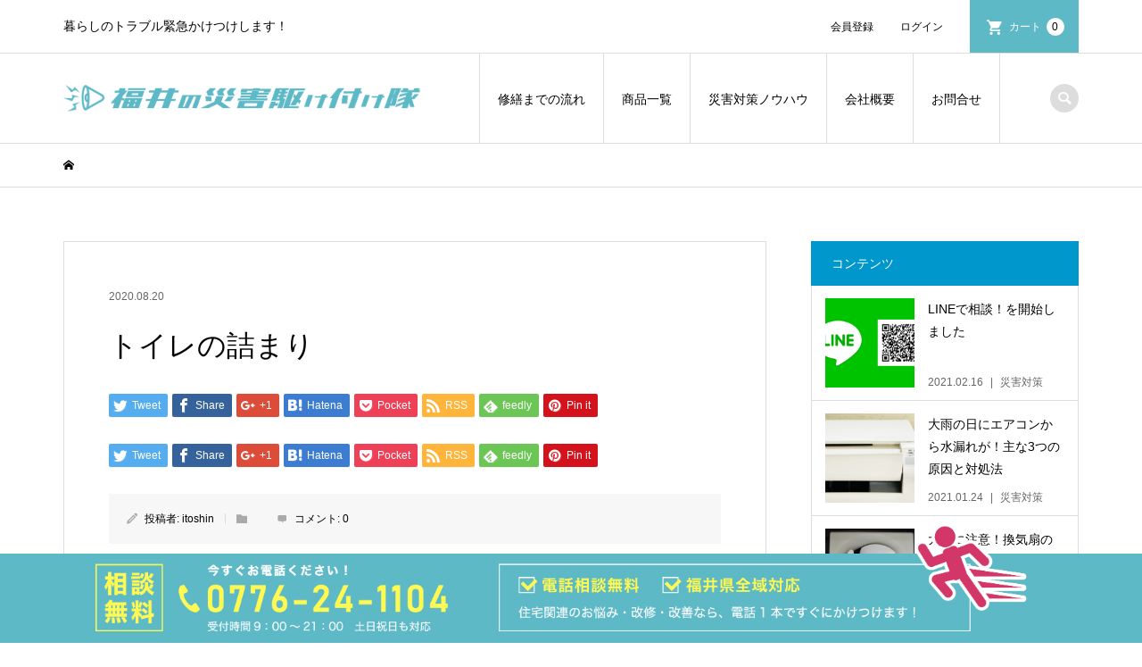

--- FILE ---
content_type: text/html; charset=UTF-8
request_url: https://fukui-kaketuketai.com/example/%E5%8F%B0%E6%89%80%E6%B7%B7%E5%90%88%E6%A0%93%E6%B0%B4%E6%BC%8F%E3%82%8C-5/
body_size: 7931
content:
<!DOCTYPE html>
<html lang="ja">
<head >
<meta charset="UTF-8">
<meta name="description" content="暮らしのトラブル緊急かけつけします！">
<meta name="viewport" content="width=device-width">

<link href="https://maxcdn.bootstrapcdn.com/font-awesome/4.7.0/css/font-awesome.min.css" rel="stylesheet">

<title>トイレの詰まり | 福井の災害駆け付け隊</title>
<link rel='dns-prefetch' href='//s.w.org' />
<link rel='stylesheet' id='wp-block-library-css'  href='https://fukui-kaketuketai.com/wp/wp-includes/css/dist/block-library/style.min.css?ver=5.5.17' type='text/css' media='all' />
<link rel='stylesheet' id='contact-form-7-css'  href='https://fukui-kaketuketai.com/wp/wp-content/plugins/contact-form-7/includes/css/styles.css?ver=5.2.2' type='text/css' media='all' />
<link rel='stylesheet' id='iconic-style-css'  href='https://fukui-kaketuketai.com/wp/wp-content/themes/MyTheme/style.css?ver=1.7.1' type='text/css' media='all' />
<link rel='stylesheet' id='usces_default_css-css'  href='https://fukui-kaketuketai.com/wp/wp-content/plugins/usc-e-shop/css/usces_default.css?ver=1.9.36.2010211' type='text/css' media='all' />
<script type='text/javascript' src='https://fukui-kaketuketai.com/wp/wp-includes/js/jquery/jquery.js?ver=1.12.4-wp' id='jquery-core-js'></script>
<link rel="https://api.w.org/" href="https://fukui-kaketuketai.com/wp-json/" /><link rel="alternate" type="application/json" href="https://fukui-kaketuketai.com/wp-json/wp/v2/example/145" /><link rel="EditURI" type="application/rsd+xml" title="RSD" href="https://fukui-kaketuketai.com/wp/xmlrpc.php?rsd" />
<link rel="wlwmanifest" type="application/wlwmanifest+xml" href="https://fukui-kaketuketai.com/wp/wp-includes/wlwmanifest.xml" /> 
<link rel='prev' title='扉・引き戸の調子が悪い' href='https://fukui-kaketuketai.com/example/%e5%8f%b0%e6%89%80%e6%b7%b7%e5%90%88%e6%a0%93%e6%b0%b4%e6%bc%8f%e3%82%8c-2/' />
<link rel='next' title='鍵のかかりが悪い' href='https://fukui-kaketuketai.com/example/%e9%8d%b5%e3%81%ae%e3%81%8b%e3%81%8b%e3%82%8a%e3%81%8c%e6%82%aa%e3%81%84/' />
<meta name="generator" content="WordPress 5.5.17" />
<link rel="canonical" href="https://fukui-kaketuketai.com/example/%e5%8f%b0%e6%89%80%e6%b7%b7%e5%90%88%e6%a0%93%e6%b0%b4%e6%bc%8f%e3%82%8c-5/" />
<link rel='shortlink' href='https://fukui-kaketuketai.com/?p=145' />
<link rel="alternate" type="application/json+oembed" href="https://fukui-kaketuketai.com/wp-json/oembed/1.0/embed?url=https%3A%2F%2Ffukui-kaketuketai.com%2Fexample%2F%25e5%258f%25b0%25e6%2589%2580%25e6%25b7%25b7%25e5%2590%2588%25e6%25a0%2593%25e6%25b0%25b4%25e6%25bc%258f%25e3%2582%258c-5%2F" />
<link rel="alternate" type="text/xml+oembed" href="https://fukui-kaketuketai.com/wp-json/oembed/1.0/embed?url=https%3A%2F%2Ffukui-kaketuketai.com%2Fexample%2F%25e5%258f%25b0%25e6%2589%2580%25e6%25b7%25b7%25e5%2590%2588%25e6%25a0%2593%25e6%25b0%25b4%25e6%25bc%258f%25e3%2582%258c-5%2F&#038;format=xml" />
<style>
.p-article-news__date, .p-wc-headline, #wdgctToCart a { color: #0097cc; }
.p-button, .p-global-nav .sub-menu .current-menu-item > a, .p-page-links > span, .p-pager__item .current, .p-headline, .p-widget-sidebar .p-widget__title, .c-comment__form-submit:hover, c-comment__password-protected, .c-pw__btn--register, .c-pw__btn, .slick-arrow, .slick-dots li.slick-active button, .widget_welcart_login input#member_loginw, .widget_welcart_login input#member_login, #wdgctToCheckout a { background-color: #0097cc; }
.p-page-links > span, .p-pager__item .current, .slick-dots li.slick-active button, .p-cb__item-header, .p-entry-item__cart dl.item-sku dd input[type="radio"]:checked + label, .p-entry-item__cart dl.item-sku dd label:hover { border-color: #0097cc; }
.c-comment__tab-item.is-active a, .c-comment__tab-item a:hover, .c-comment__tab-item.is-active p { background-color: #0097cc; border-color: #0097cc; }
.c-comment__tab-item.is-active a:after, .c-comment__tab-item.is-active p:after { border-top-color: #0097cc; }
.p-widget-categories .current-cat-item > a { background-color: rgba(0, 151, 204, 0.15); }
a:hover, .p-header__welcart-nav li a:hover, .p-widget-categories .toggle-children:hover, #wdgctToCart a:hover { color: #5eb9c7; }
.p-button:hover, .p-page-links a:hover, .p-pager__item a:hover, .p-search-button:hover, .p-pagetop a:hover, .p-footer-search__submit:hover, .p-widget .searchform #searchsubmit:hover, .p-widget-search .p-widget-search__submit:hover, a.p-cb__item-archive-button:hover, .slick-arrow:hover, .slick-dots li:hover button, .widget_welcart_search #searchsubmit:hover, .widget_welcart_login input#member_loginw:hover, .widget_welcart_login input#member_login:hover, #wdgctToCheckout a:hover { background-color: #5eb9c7; }
.p-page-links a:hover, .p-pager__item a:hover, .slick-dots li:hover button { border-color: #5eb9c7; }
.p-entry__body a { color: #0097cc; }
.p-entry__body a:hover { color: #5eb9c7; }
body, input, textarea, .p-entry-item__title .p-article__soldout { font-family: Verdana, "ヒラギノ角ゴ ProN W3", "Hiragino Kaku Gothic ProN", "メイリオ", Meiryo, sans-serif; }
.p-logo, .p-entry__title, .p-page-header__title, .p-index-slider__item-catch, .p-cb__item-headline, .p-index-banner__headline, .p-index-boxes__item-headline {
font-family: Segoe UI, "ヒラギノ角ゴ ProN W3", "Hiragino Kaku Gothic ProN", "メイリオ", Meiryo, sans-serif;
}
.c-load--type1 { border: 3px solid rgba(153, 153, 153, 0.2); border-top-color: #000000; }
.p-hover-effect--type1:hover img { -webkit-transform: scale(1.2) rotate(2deg); transform: scale(1.2) rotate(2deg); }
.p-hover-effect--type2 img { margin-left: -8px; }
.p-hover-effect--type2:hover img { margin-left: 8px; }
.p-hover-effect--type2:hover .p-hover-effect__image { background: #000000; }
.p-hover-effect--type2:hover img { opacity: 0.5 }
.p-hover-effect--type3:hover .p-hover-effect__image { background: #000000; }
.p-hover-effect--type3:hover img { opacity: 0.5; }
.p-entry__title { font-size: 32px; }
.p-entry__title, .p-article__title { color: #000000 }
.p-entry__body { font-size: 14px; }
.p-entry__body { color: #000000; }
.p-entry-news__title { font-size: 28px; }
.p-entry-news__title, .p-article-news__title { color: #000000 }
.p-entry-news__body { color: #000000; font-size: 14px; }
.p-entry-item__title { font-size: 28px; }
.p-entry-item__title, .p-article-item__title, .p-article__price { color: #000000; }
.p-entry-item__body, p-wc__body { color: #000000; font-size: 14px; }
.p-price { color: #d80000; }
.p-entry-item__price { font-size: 22px; }
body.l-header__fix .is-header-fixed .l-header__bar { background: rgba(255, 255, 255, 0.8); }
.l-header { background: rgba(255, 255, 255, 0.8); }
.l-header a, .p-global-nav a { color: #000000; }
.p-header__logo--text { font-size: 36px; }
.p-header__welcart-nav__member a, .p-header__welcart-nav__cart a, .p-cart-button .p-header__welcart-nav__badge { background-color: #5eb9c7; }
.p-header__welcart-nav__member a:hover, .p-header__welcart-nav__cart a:hover, .p-cart-button:hover .p-header__welcart-nav__badge { background-color: #ffffff; }
.p-global-nav > li > a::after, .p-global-nav > li.current-menu-item > a::after { background-color: #000000; }
.p-megamenu__bg, .p-global-nav .sub-menu { background-color: #f7f7f7; }
.p-megamenu a, .p-global-nav .sub-menu a { color: #000000; }
.p-megamenu a:hover, .p-megamenu li.is-active > a, .p-global-nav .sub-menu a:hover { background-color: #006689; color: #ffffff; }
.p-page-header { background-color: #f7f7f7; }
.p-page-header__title { color: #0097cc; }
.p-page-header__desc { color: #000000; }
.p-footer-widget-area { background-color: #f7f7f7; color: #000000; }
.p-footer-widget-area .p-widget__title { color: #000000; }
.p-footer-widget-area a, .p-footer-widget-area .toggle-children { color: #000000; }
.p-footer-widget-area a:hover { color: #006689; }
@media only screen and (max-width: 991px) {
	.l-header__bar { background-color: rgba(255, 255, 255, 0.8); }
	.p-header__logo--text { font-size: 26px; }
	.p-global-nav { background-color: rgba(247,247,247, 0.8); }
	.p-global-nav a { color: #000000; }
	.p-global-nav a:hover { background-color: rgba(0,102,137, 0.8); color: #ffffff; }
	.p-header-view-cart { background-color: rgba(255, 255, 255, 0.8); }
	.p-entry__title { font-size: 20px; }
	.p-entry__body { font-size: 14px; }
	.p-entry-news__title { font-size: 20px; }
	.p-entry-news__body { font-size: 14px; }
	.p-entry-item__title { font-size: 20px; }
	.p-entry-item__body, p-wc__body { font-size: 14px; }
	.p-entry-item__price { font-size: 20px; }
}
</style>
<style type="text/css">

</style>
<link rel="icon" href="https://fukui-kaketuketai.com/wp/wp-content/uploads/2020/10/cropped-favicon-32x32.png" sizes="32x32" />
<link rel="icon" href="https://fukui-kaketuketai.com/wp/wp-content/uploads/2020/10/cropped-favicon-192x192.png" sizes="192x192" />
<link rel="apple-touch-icon" href="https://fukui-kaketuketai.com/wp/wp-content/uploads/2020/10/cropped-favicon-180x180.png" />
<meta name="msapplication-TileImage" content="https://fukui-kaketuketai.com/wp/wp-content/uploads/2020/10/cropped-favicon-270x270.png" />
</head>
<body class="example-template-default single single-example postid-145 l-sidebar--type2">
<header id="js-header" class="l-header">
	<div class="p-header__top">
		<div class="p-header__top__inner l-inner">
			<div class="p-header-description">暮らしのトラブル緊急かけつけします！</div>
			<ul class="p-header__welcart-nav">
				<li><a href="https://fukui-kaketuketai.com/usces-member/?usces_page=newmember">会員登録</a></li>
				<li class="p-header__welcart-nav__login"><a href="https://fukui-kaketuketai.com/usces-member/?usces_page=login">ログイン</a></li>
                <li class="p-header__welcart-nav__cart"><a id="js-header-cart" href="https://fukui-kaketuketai.com/usces-cart/">カート<span class="p-header__welcart-nav__badge">0</span></a></li>
            </ul>
		</div>
	</div>
	<div class="l-header__bar p-header__bar">
		<div class="p-header__bar__inner l-inner">
			<div class="p-logo p-header__logo">
				<a href="https://fukui-kaketuketai.com/"><img src="https://fukui-kaketuketai.com/wp/wp-content/uploads/2020/08/logo.png" alt="福井の災害駆け付け隊"></a>
			</div>
			<div class="p-logo p-header__logo--mobile">
				<a href="https://fukui-kaketuketai.com/"><img src="https://fukui-kaketuketai.com/wp/wp-content/uploads/2020/08/logo.png" alt="福井の災害駆け付け隊"></a>
			</div>
			<a href="https://fukui-kaketuketai.com/usces-cart/" id="js-header-cart--mobile" class="p-cart-button c-cart-button"><span class="p-header__welcart-nav__badge">0</span></a>
			<a href="#" id="js-menu-button" class="p-menu-button c-menu-button"></a>
<nav class="p-global-nav__container"><ul id="js-global-nav" class="p-global-nav"><li id="menu-item-82" class="menu-item menu-item-type-post_type menu-item-object-page menu-item-has-children menu-item-82"><a href="https://fukui-kaketuketai.com/flow/">修繕までの流れ<span></span></a>
<ul class="sub-menu">
	<li id="menu-item-87" class="menu-item menu-item-type-post_type menu-item-object-page menu-item-87"><a href="https://fukui-kaketuketai.com/price/">料金<span></span></a></li>
	<li id="menu-item-83" class="menu-item menu-item-type-post_type menu-item-object-page menu-item-83"><a href="https://fukui-kaketuketai.com/qa/">Q&#038;A<span></span></a></li>
</ul>
</li>
<li id="menu-item-108" class="menu-item menu-item-type-custom menu-item-object-custom menu-item-108"><a href="https://fukui-kaketuketai.com/category/item/">商品一覧<span></span></a></li>
<li id="menu-item-277" class="menu-item menu-item-type-post_type menu-item-object-page current_page_parent menu-item-277"><a href="https://fukui-kaketuketai.com/blog/">災害対策ノウハウ<span></span></a></li>
<li id="menu-item-95" class="menu-item menu-item-type-post_type menu-item-object-page menu-item-95"><a href="https://fukui-kaketuketai.com/company/">会社概要<span></span></a></li>
<li id="menu-item-94" class="menu-item menu-item-type-post_type menu-item-object-page menu-item-94"><a href="https://fukui-kaketuketai.com/contact/">お問合せ<span></span></a></li>
<li class="p-global-nav__item-welcart--mobile"><a href="https://fukui-kaketuketai.com/usces-member/?usces_page=newmember">会員登録</a></li>
<li class="p-global-nav__item-welcart--mobile"><a href="https://fukui-kaketuketai.com/usces-member/?usces_page=login">ログイン</a></li>
</ul></nav>
			<div class="p-header-search">
				<form action="https://fukui-kaketuketai.com/" method="get">
					<input type="text" name="s" value="" class="p-header-search__input" placeholder="SEARCH">
				</form>
				<a href="#" id="js-search-button" class="p-search-button c-search-button"></a>
			</div>
		</div>
	</div>
	<div class="p-header-view-cart" id="js-header-view-cart">
		<p class="p-wc-empty_cart">只今、カートに商品はございません。</p>
	</div>
</header>
<main class="l-main">
	<div class="p-breadcrumb c-breadcrumb">
		<ul class="p-breadcrumb__inner c-breadcrumb__inner l-inner" itemscope itemtype="http://schema.org/BreadcrumbList">
			<li class="p-breadcrumb__item c-breadcrumb__item p-breadcrumb__item--home c-breadcrumb__item--home" itemprop="itemListElement" itemscope itemtype="http://schema.org/ListItem">
				<a href="https://fukui-kaketuketai.com/" itemscope itemtype="http://schema.org/Thing" itemprop="item"><span itemprop="name">HOME</span></a>
				<meta itemprop="position" content="1" />
			</li>
		</ul>
	</div>
	<div class="l-inner l-2columns">
		<article class="p-entry l-primary">
			<div class="p-entry__inner">
					<ul class="p-entry__meta-top p-article__meta"><li class="p-entry__meta-top--date"><time datetime="2020-08-20">2020.08.20</time></li></ul>
				<h1 class="p-entry__title">トイレの詰まり</h1>
				<ul class="p-entry__share c-share u-clearfix c-share--sm c-share--color">
					<li class="c-share__btn c-share__btn--twitter">
						<a href="http://twitter.com/share?text=%E3%83%88%E3%82%A4%E3%83%AC%E3%81%AE%E8%A9%B0%E3%81%BE%E3%82%8A&url=https%3A%2F%2Ffukui-kaketuketai.com%2Fexample%2F%25e5%258f%25b0%25e6%2589%2580%25e6%25b7%25b7%25e5%2590%2588%25e6%25a0%2593%25e6%25b0%25b4%25e6%25bc%258f%25e3%2582%258c-5%2F&via=&tw_p=tweetbutton&related=" onclick="javascript:window.open(this.href, '', 'menubar=no,toolbar=no,resizable=yes,scrollbars=yes,height=400,width=600');return false;">
							<i class="c-share__icn c-share__icn--twitter"></i>
							<span class="c-share__title">Tweet</span>
						</a>
					</li>
					<li class="c-share__btn c-share__btn--facebook">
						<a href="//www.facebook.com/sharer/sharer.php?u=https://fukui-kaketuketai.com/example/%e5%8f%b0%e6%89%80%e6%b7%b7%e5%90%88%e6%a0%93%e6%b0%b4%e6%bc%8f%e3%82%8c-5/&amp;t=%E3%83%88%E3%82%A4%E3%83%AC%E3%81%AE%E8%A9%B0%E3%81%BE%E3%82%8A" rel="nofollow" target="_blank">
							<i class="c-share__icn c-share__icn--facebook"></i>
							<span class="c-share__title">Share</span>
						</a>
					</li>
					<li class="c-share__btn c-share__btn--google-plus">
						<a href="https://plus.google.com/share?url=https%3A%2F%2Ffukui-kaketuketai.com%2Fexample%2F%25e5%258f%25b0%25e6%2589%2580%25e6%25b7%25b7%25e5%2590%2588%25e6%25a0%2593%25e6%25b0%25b4%25e6%25bc%258f%25e3%2582%258c-5%2F" onclick="javascript:window.open(this.href, '', 'menubar=no,toolbar=no,resizable=yes,scrollbars=yes,height=600,width=500');return false;">
							<i class="c-share__icn c-share__icn--google-plus"></i>
							<span class="c-share__title">+1</span>
						</a>
					</li>
					<li class="c-share__btn c-share__btn--hatebu">
						<a href="http://b.hatena.ne.jp/add?mode=confirm&url=https%3A%2F%2Ffukui-kaketuketai.com%2Fexample%2F%25e5%258f%25b0%25e6%2589%2580%25e6%25b7%25b7%25e5%2590%2588%25e6%25a0%2593%25e6%25b0%25b4%25e6%25bc%258f%25e3%2582%258c-5%2F" onclick="javascript:window.open(this.href, '', 'menubar=no,toolbar=no,resizable=yes,scrollbars=yes,height=400,width=510');return false;">
							<i class="c-share__icn c-share__icn--hatebu"></i>
							<span class="c-share__title">Hatena</span>
						</a>
					</li>
					<li class="c-share__btn c-share__btn--pocket">
						<a href="http://getpocket.com/edit?url=https%3A%2F%2Ffukui-kaketuketai.com%2Fexample%2F%25e5%258f%25b0%25e6%2589%2580%25e6%25b7%25b7%25e5%2590%2588%25e6%25a0%2593%25e6%25b0%25b4%25e6%25bc%258f%25e3%2582%258c-5%2F&title=%E3%83%88%E3%82%A4%E3%83%AC%E3%81%AE%E8%A9%B0%E3%81%BE%E3%82%8A" target="_blank">
							<i class="c-share__icn c-share__icn--pocket"></i>
							<span class="c-share__title">Pocket</span>
						</a>
					</li>
					<li class="c-share__btn c-share__btn--rss">
						<a href="https://fukui-kaketuketai.com/feed/" target="_blank">
							<i class="c-share__icn c-share__icn--rss"></i>
							<span class="c-share__title">RSS</span>
						</a>
					</li>
					<li class="c-share__btn c-share__btn--feedly">
						<a href="http://feedly.com/index.html#subscription%2Ffeed%2Fhttps://fukui-kaketuketai.com/feed/" target="_blank">
							<i class="c-share__icn c-share__icn--feedly"></i>
							<span class="c-share__title">feedly</span>
						</a>
					</li>
					<li class="c-share__btn c-share__btn--pinterest">
						<a href="https://www.pinterest.com/pin/create/button/?url=https%3A%2F%2Ffukui-kaketuketai.com%2Fexample%2F%25e5%258f%25b0%25e6%2589%2580%25e6%25b7%25b7%25e5%2590%2588%25e6%25a0%2593%25e6%25b0%25b4%25e6%25bc%258f%25e3%2582%258c-5%2F&media=&description=%E3%83%88%E3%82%A4%E3%83%AC%E3%81%AE%E8%A9%B0%E3%81%BE%E3%82%8A" rel="nofollow" target="_blank">
							<i class="c-share__icn c-share__icn--pinterest"></i>
							<span class="c-share__title">Pin it</span>
						</a>
					</li>
				</ul>
				<div class="p-entry__body">
				</div>
				<ul class="p-entry__share c-share u-clearfix c-share--sm c-share--color">
					<li class="c-share__btn c-share__btn--twitter">
						<a href="http://twitter.com/share?text=%E3%83%88%E3%82%A4%E3%83%AC%E3%81%AE%E8%A9%B0%E3%81%BE%E3%82%8A&url=https%3A%2F%2Ffukui-kaketuketai.com%2Fexample%2F%25e5%258f%25b0%25e6%2589%2580%25e6%25b7%25b7%25e5%2590%2588%25e6%25a0%2593%25e6%25b0%25b4%25e6%25bc%258f%25e3%2582%258c-5%2F&via=&tw_p=tweetbutton&related=" onclick="javascript:window.open(this.href, '', 'menubar=no,toolbar=no,resizable=yes,scrollbars=yes,height=400,width=600');return false;">
							<i class="c-share__icn c-share__icn--twitter"></i>
							<span class="c-share__title">Tweet</span>
						</a>
					</li>
					<li class="c-share__btn c-share__btn--facebook">
						<a href="//www.facebook.com/sharer/sharer.php?u=https://fukui-kaketuketai.com/example/%e5%8f%b0%e6%89%80%e6%b7%b7%e5%90%88%e6%a0%93%e6%b0%b4%e6%bc%8f%e3%82%8c-5/&amp;t=%E3%83%88%E3%82%A4%E3%83%AC%E3%81%AE%E8%A9%B0%E3%81%BE%E3%82%8A" rel="nofollow" target="_blank">
							<i class="c-share__icn c-share__icn--facebook"></i>
							<span class="c-share__title">Share</span>
						</a>
					</li>
					<li class="c-share__btn c-share__btn--google-plus">
						<a href="https://plus.google.com/share?url=https%3A%2F%2Ffukui-kaketuketai.com%2Fexample%2F%25e5%258f%25b0%25e6%2589%2580%25e6%25b7%25b7%25e5%2590%2588%25e6%25a0%2593%25e6%25b0%25b4%25e6%25bc%258f%25e3%2582%258c-5%2F" onclick="javascript:window.open(this.href, '', 'menubar=no,toolbar=no,resizable=yes,scrollbars=yes,height=600,width=500');return false;">
							<i class="c-share__icn c-share__icn--google-plus"></i>
							<span class="c-share__title">+1</span>
						</a>
					</li>
					<li class="c-share__btn c-share__btn--hatebu">
						<a href="http://b.hatena.ne.jp/add?mode=confirm&url=https%3A%2F%2Ffukui-kaketuketai.com%2Fexample%2F%25e5%258f%25b0%25e6%2589%2580%25e6%25b7%25b7%25e5%2590%2588%25e6%25a0%2593%25e6%25b0%25b4%25e6%25bc%258f%25e3%2582%258c-5%2F" onclick="javascript:window.open(this.href, '', 'menubar=no,toolbar=no,resizable=yes,scrollbars=yes,height=400,width=510');return false;">
							<i class="c-share__icn c-share__icn--hatebu"></i>
							<span class="c-share__title">Hatena</span>
						</a>
					</li>
					<li class="c-share__btn c-share__btn--pocket">
						<a href="http://getpocket.com/edit?url=https%3A%2F%2Ffukui-kaketuketai.com%2Fexample%2F%25e5%258f%25b0%25e6%2589%2580%25e6%25b7%25b7%25e5%2590%2588%25e6%25a0%2593%25e6%25b0%25b4%25e6%25bc%258f%25e3%2582%258c-5%2F&title=%E3%83%88%E3%82%A4%E3%83%AC%E3%81%AE%E8%A9%B0%E3%81%BE%E3%82%8A" target="_blank">
							<i class="c-share__icn c-share__icn--pocket"></i>
							<span class="c-share__title">Pocket</span>
						</a>
					</li>
					<li class="c-share__btn c-share__btn--rss">
						<a href="https://fukui-kaketuketai.com/feed/" target="_blank">
							<i class="c-share__icn c-share__icn--rss"></i>
							<span class="c-share__title">RSS</span>
						</a>
					</li>
					<li class="c-share__btn c-share__btn--feedly">
						<a href="http://feedly.com/index.html#subscription%2Ffeed%2Fhttps://fukui-kaketuketai.com/feed/" target="_blank">
							<i class="c-share__icn c-share__icn--feedly"></i>
							<span class="c-share__title">feedly</span>
						</a>
					</li>
					<li class="c-share__btn c-share__btn--pinterest">
						<a href="https://www.pinterest.com/pin/create/button/?url=https%3A%2F%2Ffukui-kaketuketai.com%2Fexample%2F%25e5%258f%25b0%25e6%2589%2580%25e6%25b7%25b7%25e5%2590%2588%25e6%25a0%2593%25e6%25b0%25b4%25e6%25bc%258f%25e3%2582%258c-5%2F&media=&description=%E3%83%88%E3%82%A4%E3%83%AC%E3%81%AE%E8%A9%B0%E3%81%BE%E3%82%8A" rel="nofollow" target="_blank">
							<i class="c-share__icn c-share__icn--pinterest"></i>
							<span class="c-share__title">Pin it</span>
						</a>
					</li>
				</ul>
				<ul class="p-entry__meta c-meta-box u-clearfix">
					<li class="c-meta-box__item c-meta-box__item--author">投稿者: <a href="https://fukui-kaketuketai.com/author/itoshin/" title="itoshin の投稿" rel="author">itoshin</a></li>					<li class="c-meta-box__item c-meta-box__item--category"></li>										<li class="c-meta-box__item c-meta-box__item--comment">コメント: <a href="#comment_headline">0</a></li>				</ul>
				<ul class="p-entry__nav c-entry-nav">
					<li class="c-entry-nav__item c-entry-nav__item--prev">
						<a href="https://fukui-kaketuketai.com/example/%e5%8f%b0%e6%89%80%e6%b7%b7%e5%90%88%e6%a0%93%e6%b0%b4%e6%bc%8f%e3%82%8c-2/" data-prev="前の記事"><span class="u-hidden-sm">扉・引き戸の調子が悪い</span></a>
					</li>
					<li class="c-entry-nav__item c-entry-nav__item--next">
						<a href="https://fukui-kaketuketai.com/example/%e9%8d%b5%e3%81%ae%e3%81%8b%e3%81%8b%e3%82%8a%e3%81%8c%e6%82%aa%e3%81%84/" data-next="次の記事"><span class="u-hidden-sm">鍵のかかりが悪い</span></a>
					</li>
				</ul>
			</div>
			<section class="p-entry__related">
				<h2 class="p-headline">関連記事一覧</h2>
				<div class="p-entry__related-items">
					<article class="p-entry__related-item">
						<a class="p-hover-effect--type1" href="https://fukui-kaketuketai.com/solarcarpad/">
							<div class="p-entry__related-item__thumbnail p-hover-effect__image js-object-fit-cover">
								<img width="300" height="300" src="https://fukui-kaketuketai.com/wp/wp-content/uploads/2020/09/solorpad2-300x300.jpg" class="attachment-size1 size-size1 wp-post-image" alt="" loading="lazy" />
							</div>
							<h3 class="p-entry__related-item__title p-article__title">ソーラーカーパッド（車内空気浄化専用）</h3>
						</a>
					</article>
					<article class="p-entry__related-item">
						<a class="p-hover-effect--type1" href="https://fukui-kaketuketai.com/%e7%aa%93%e3%82%ac%e3%83%a9%e3%82%b9%e3%81%ab%e3%83%92%e3%83%93%e5%89%b2%e3%82%8c%e3%81%8c%ef%bc%81%e8%87%aa%e5%88%86%e3%81%a7%e3%81%a7%e3%81%8d%e3%82%8b5%e3%81%a4%e3%81%ae%e5%bf%9c%e6%80%a5%e5%87%a6/">
							<div class="p-entry__related-item__thumbnail p-hover-effect__image js-object-fit-cover">
								<img width="300" height="300" src="https://fukui-kaketuketai.com/wp/wp-content/uploads/2021/01/14629_s-300x300.jpg" class="attachment-size1 size-size1 wp-post-image" alt="" loading="lazy" />
							</div>
							<h3 class="p-entry__related-item__title p-article__title">窓ガラスにヒビ割れが！自分でできる5つの応急処置方法</h3>
						</a>
					</article>
					<article class="p-entry__related-item">
						<a class="p-hover-effect--type1" href="https://fukui-kaketuketai.com/%e5%a4%a7%e9%9b%a8%e3%81%ae%e6%97%a5%e3%81%ab%e3%82%a8%e3%82%a2%e3%82%b3%e3%83%b3%e3%81%8b%e3%82%89%e6%b0%b4%e6%bc%8f%e3%82%8c%e3%81%8c%ef%bc%81%e4%b8%bb%e3%81%aa3%e3%81%a4%e3%81%ae%e5%8e%9f%e5%9b%a0/">
							<div class="p-entry__related-item__thumbnail p-hover-effect__image js-object-fit-cover">
								<img width="300" height="300" src="https://fukui-kaketuketai.com/wp/wp-content/uploads/2021/01/4302716_s-300x300.jpg" class="attachment-size1 size-size1 wp-post-image" alt="" loading="lazy" />
							</div>
							<h3 class="p-entry__related-item__title p-article__title">大雨の日にエアコンから水漏れが！主な3つの原因と対処法</h3>
						</a>
					</article>
					<article class="p-entry__related-item">
						<a class="p-hover-effect--type1" href="https://fukui-kaketuketai.com/sample-post1/">
							<div class="p-entry__related-item__thumbnail p-hover-effect__image js-object-fit-cover">
								<img width="300" height="300" src="https://fukui-kaketuketai.com/wp/wp-content/uploads/2020/06/1865634_s-300x300.jpg" class="attachment-size1 size-size1 wp-post-image" alt="" loading="lazy" />
							</div>
							<h3 class="p-entry__related-item__title p-article__title">台風から身を守る</h3>
						</a>
					</article>
					<article class="p-entry__related-item">
						<a class="p-hover-effect--type1" href="https://fukui-kaketuketai.com/%e5%a4%a7%e9%9b%a8%e3%81%a7%e3%83%88%e3%82%a4%e3%83%ac%e3%81%8c%e9%80%86%e6%b5%81%e6%b0%b4%e6%bc%8f%e3%82%8c%ef%bc%81%ef%bc%9f%e5%9b%b0%e3%81%a3%e3%81%9f%e3%81%a8%e3%81%8d%e3%81%ae%e7%b7%8a%e6%80%a5/">
							<div class="p-entry__related-item__thumbnail p-hover-effect__image js-object-fit-cover">
								<img width="300" height="300" src="https://fukui-kaketuketai.com/wp/wp-content/uploads/2021/01/4040899_s-300x300.jpg" class="attachment-size1 size-size1 wp-post-image" alt="" loading="lazy" />
							</div>
							<h3 class="p-entry__related-item__title p-article__title">大雨でトイレが逆流(水漏れ)！？困ったときの緊急対処法</h3>
						</a>
					</article>
					<article class="p-entry__related-item">
						<a class="p-hover-effect--type1" href="https://fukui-kaketuketai.com/%e9%98%b2%e7%81%bd%e5%af%be%e7%ad%96%e3%81%a7%e9%87%8d%e8%a6%81%e3%81%aa%e3%80%8c%e8%87%aa%e5%8a%a9%e3%80%8d/">
							<div class="p-entry__related-item__thumbnail p-hover-effect__image js-object-fit-cover">
								<img width="300" height="300" src="https://fukui-kaketuketai.com/wp/wp-content/uploads/2020/06/1209767_s-300x300.jpg" class="attachment-size1 size-size1 wp-post-image" alt="" loading="lazy" />
							</div>
							<h3 class="p-entry__related-item__title p-article__title">防災対策で重要な「自助」</h3>
						</a>
					</article>
				</div>
			</section>
<div class="c-comment">
	<ul id="js-comment__tab" class="c-comment__tab">
	<li class="c-comment__tab-item is-active"><p>コメント ( 0 )</p></li>
	<li class="c-comment__tab-item"><p>トラックバックは利用できません。</p></li>
	</ul>
	<div id="js-comment-area">
		<ol id="comments" class="c-comment__list">
			<li class="c-comment__list-item">
				<div class="c-comment__item-body"><p>この記事へのコメントはありません。</p></div>
			</li>
		</ol>
	</div>
</div>
		</article>
		<aside class="p-sidebar l-secondary">
<div class="p-widget p-widget-sidebar styled_post_list_tab_widget" id="styled_post_list_tab_widget-2">
<h2 class="p-widget__title">コンテンツ</h2>
<ul class="p-widget-list">
	<li class="p-widget-list__item">
		<a class="p-hover-effect--type1" href="https://fukui-kaketuketai.com/line%e3%81%a7%e7%9b%b8%e8%ab%87%ef%bc%81%e3%82%92%e9%96%8b%e5%a7%8b%e3%81%97%e3%81%be%e3%81%97%e3%81%9f/">
			<div class="p-widget-list__item-thumbnail p-hover-effect__image"><img width="300" height="300" src="https://fukui-kaketuketai.com/wp/wp-content/uploads/2021/02/meishi2-300x300.png" class="attachment-size1 size-size1 wp-post-image" alt="" loading="lazy" /></div>
			<div class="p-widget-list__item-info">
				<div class="p-widget-list__item-info__upper">
					<h3 class="p-widget-list__item-title p-article__title">LINEで相談！を開始しました</h3>
				</div>
				<p class="p-widget-list__item-meta p-article__meta"><time class="p-widget-list__item-date p-article__date" datetime="2021-02-16">2021.02.16</time><span class="p-widget-list__item-category p-article__category">災害対策</span></p>
			</div>
		</a>
	</li>
	<li class="p-widget-list__item">
		<a class="p-hover-effect--type1" href="https://fukui-kaketuketai.com/%e5%a4%a7%e9%9b%a8%e3%81%ae%e6%97%a5%e3%81%ab%e3%82%a8%e3%82%a2%e3%82%b3%e3%83%b3%e3%81%8b%e3%82%89%e6%b0%b4%e6%bc%8f%e3%82%8c%e3%81%8c%ef%bc%81%e4%b8%bb%e3%81%aa3%e3%81%a4%e3%81%ae%e5%8e%9f%e5%9b%a0/">
			<div class="p-widget-list__item-thumbnail p-hover-effect__image"><img width="300" height="300" src="https://fukui-kaketuketai.com/wp/wp-content/uploads/2021/01/4302716_s-300x300.jpg" class="attachment-size1 size-size1 wp-post-image" alt="" loading="lazy" /></div>
			<div class="p-widget-list__item-info">
				<div class="p-widget-list__item-info__upper">
					<h3 class="p-widget-list__item-title p-article__title">大雨の日にエアコンから水漏れが！主な3つの原因と対処法</h3>
				</div>
				<p class="p-widget-list__item-meta p-article__meta"><time class="p-widget-list__item-date p-article__date" datetime="2021-01-24">2021.01.24</time><span class="p-widget-list__item-category p-article__category">災害対策</span></p>
			</div>
		</a>
	</li>
	<li class="p-widget-list__item">
		<a class="p-hover-effect--type1" href="https://fukui-kaketuketai.com/%e5%a4%a7%e9%9b%a8%e3%81%ab%e6%b3%a8%e6%84%8f%ef%bc%81%e6%8f%9b%e6%b0%97%e6%89%87%e3%81%ae%e6%b0%b4%e6%bc%8f%e3%82%8c%e9%9b%a8%e6%bc%8f%e3%82%8a%ef%bc%95%e3%81%a4%e3%81%ae%e5%8e%9f%e5%9b%a0%e3%81%a8/">
			<div class="p-widget-list__item-thumbnail p-hover-effect__image"><img width="300" height="300" src="https://fukui-kaketuketai.com/wp/wp-content/uploads/2021/01/678025_s-300x300.jpg" class="attachment-size1 size-size1 wp-post-image" alt="" loading="lazy" /></div>
			<div class="p-widget-list__item-info">
				<div class="p-widget-list__item-info__upper">
					<h3 class="p-widget-list__item-title p-article__title">大雨に注意！換気扇の水漏れ(雨漏り)５つの原因と対策方法</h3>
				</div>
				<p class="p-widget-list__item-meta p-article__meta"><time class="p-widget-list__item-date p-article__date" datetime="2021-01-24">2021.01.24</time><span class="p-widget-list__item-category p-article__category">災害対策</span></p>
			</div>
		</a>
	</li>
	<li class="p-widget-list__item">
		<a class="p-hover-effect--type1" href="https://fukui-kaketuketai.com/%e5%a4%a7%e9%9b%a8%e3%81%a7%e3%83%88%e3%82%a4%e3%83%ac%e3%81%8c%e9%80%86%e6%b5%81%e6%b0%b4%e6%bc%8f%e3%82%8c%ef%bc%81%ef%bc%9f%e5%9b%b0%e3%81%a3%e3%81%9f%e3%81%a8%e3%81%8d%e3%81%ae%e7%b7%8a%e6%80%a5/">
			<div class="p-widget-list__item-thumbnail p-hover-effect__image"><img width="300" height="300" src="https://fukui-kaketuketai.com/wp/wp-content/uploads/2021/01/4040899_s-300x300.jpg" class="attachment-size1 size-size1 wp-post-image" alt="" loading="lazy" /></div>
			<div class="p-widget-list__item-info">
				<div class="p-widget-list__item-info__upper">
					<h3 class="p-widget-list__item-title p-article__title">大雨でトイレが逆流(水漏れ)！？困ったときの緊急対処法</h3>
				</div>
				<p class="p-widget-list__item-meta p-article__meta"><time class="p-widget-list__item-date p-article__date" datetime="2021-01-24">2021.01.24</time><span class="p-widget-list__item-category p-article__category">災害対策</span></p>
			</div>
		</a>
	</li>
	<li class="p-widget-list__item">
		<a class="p-hover-effect--type1" href="https://fukui-kaketuketai.com/%e5%8f%b0%e9%a2%a8%e3%82%84%e5%bc%b7%e9%a2%a8%e3%81%a7%e5%b1%8b%e6%a0%b9%e3%81%8c%e9%a3%9b%e3%81%b0%e3%81%95%e3%82%8c%e3%82%8b%e3%83%a1%e3%82%ab%e3%83%8b%e3%82%ba%e3%83%a0%e3%81%a85%e3%81%a4%e3%81%ae/">
			<div class="p-widget-list__item-thumbnail p-hover-effect__image"><img width="300" height="300" src="https://fukui-kaketuketai.com/wp/wp-content/uploads/2021/01/2512267_s-300x300.jpg" class="attachment-size1 size-size1 wp-post-image" alt="" loading="lazy" /></div>
			<div class="p-widget-list__item-info">
				<div class="p-widget-list__item-info__upper">
					<h3 class="p-widget-list__item-title p-article__title">台風や強風で屋根が飛ばされるメカニズムと5つの対策！もし飛...</h3>
				</div>
				<p class="p-widget-list__item-meta p-article__meta"><time class="p-widget-list__item-date p-article__date" datetime="2021-01-24">2021.01.24</time><span class="p-widget-list__item-category p-article__category">災害対策</span></p>
			</div>
		</a>
	</li>
</ul>
</div>
<div class="p-widget p-widget-sidebar tcdw_category_list_widget" id="tcdw_category_list_widget-2">
<h2 class="p-widget__title">カテゴリー</h2>
<ul class="p-widget-categories">
	<li class="cat-item cat-item-1"><a href="https://fukui-kaketuketai.com/category/disaster/">災害対策</a>
</li>
</ul>
</div>
<div class="p-widget p-widget-sidebar tcdw_archive_list_widget" id="tcdw_archive_list_widget-2">
<h2 class="p-widget__title">アーカイブ</h2>
		<div class="p-dropdown">
			<div class="p-dropdown__title">月を選択</div>
			<ul class="p-dropdown__list">
					<li><a href='https://fukui-kaketuketai.com/2021/02/'>2021年2月</a></li>
	<li><a href='https://fukui-kaketuketai.com/2021/01/'>2021年1月</a></li>
	<li><a href='https://fukui-kaketuketai.com/2020/10/'>2020年10月</a></li>
	<li><a href='https://fukui-kaketuketai.com/2020/09/'>2020年9月</a></li>
	<li><a href='https://fukui-kaketuketai.com/2020/08/'>2020年8月</a></li>
	<li><a href='https://fukui-kaketuketai.com/2020/07/'>2020年7月</a></li>
			</ul>
		</div>
</div>
		</aside>
	</div>
</main>
<footer class="l-footer">
	<div class="p-footer-search--mobile l-inner">
		<form action="https://fukui-kaketuketai.com/" method="get">
			<input type="text" name="s" value="" class="p-footer-search__input" placeholder="SEARCH">
			<input type="submit" value="&#xe915;" class="p-footer-search__submit">
		</form>
	</div>
	<div id="js-footer-widget" class="p-footer-widget-area">
		<div class="p-footer-widget-area__inner l-inner">
<div class="p-widget p-widget-footer widget_media_image" id="media_image-2">
<a href="https://fukui-kaketuketai.com/"><img width="300" height="23" src="https://fukui-kaketuketai.com/wp/wp-content/uploads/2020/08/logo-300x23.png" class="image wp-image-113  attachment-medium size-medium" alt="" loading="lazy" style="max-width: 100%; height: auto;" /></a></div>
<div class="p-widget p-widget-footer widget_nav_menu" id="nav_menu-2">
<h2 class="p-widget__title">メニュー</h2>
<div class="menu-g-menu-container"><ul id="menu-g-menu" class="menu"><li class="menu-item menu-item-type-post_type menu-item-object-page menu-item-has-children menu-item-82"><a href="https://fukui-kaketuketai.com/flow/">修繕までの流れ</a>
<ul class="sub-menu">
	<li class="menu-item menu-item-type-post_type menu-item-object-page menu-item-87"><a href="https://fukui-kaketuketai.com/price/">料金</a></li>
	<li class="menu-item menu-item-type-post_type menu-item-object-page menu-item-83"><a href="https://fukui-kaketuketai.com/qa/">Q&#038;A</a></li>
</ul>
</li>
<li class="menu-item menu-item-type-custom menu-item-object-custom menu-item-108"><a href="https://fukui-kaketuketai.com/category/item/">商品一覧</a></li>
<li class="menu-item menu-item-type-post_type menu-item-object-page current_page_parent menu-item-277"><a href="https://fukui-kaketuketai.com/blog/">災害対策ノウハウ</a></li>
<li class="menu-item menu-item-type-post_type menu-item-object-page menu-item-95"><a href="https://fukui-kaketuketai.com/company/">会社概要</a></li>
<li class="menu-item menu-item-type-post_type menu-item-object-page menu-item-94"><a href="https://fukui-kaketuketai.com/contact/">お問合せ</a></li>
</ul></div></div>
<div class="p-widget p-widget-footer tcdw_item_category" id="tcdw_item_category-2">
<h2 class="p-widget__title">商品一覧</h2>
<ul class="p-widget-categories">
	<li class="cat-item cat-item-8"><a href="https://fukui-kaketuketai.com/category/item/itemreco/">お勧め商品</a>
</li>
	<li class="cat-item cat-item-12"><a href="https://fukui-kaketuketai.com/category/item/disaster-products/">災害対策商品</a>
</li>
	<li class="cat-item cat-item-10"><a href="https://fukui-kaketuketai.com/category/item/itemgenre/">環境対策商品</a>
</li>
</ul>
</div>
		</div>
	</div>
	<div class="p-copyright">
		<div class="l-inner">
			<p>Copyright &copy;<span class="u-hidden-xs"> 2026</span> 福井の災害駆け付け隊. All Rights Reserved.</p>
		</div>
	</div>
	<div id="js-pagetop" class="p-pagetop"><a href="#"></a></div>
</footer>

<div class="fixed-bnr">
	<a class="pc-tab" href="https://fukui-kaketuketai.com/contact">
		<img class="bnr-img" src="https://fukui-kaketuketai.com/wp/wp-content/themes/MyTheme/img/common/fixed-bnr.png" alt="今すぐお電話ください！">
	</a>
	
	<a class="tab" href="tel:0776241104">
		<img class="bnr-img bnr-img_sp" src="https://fukui-kaketuketai.com/wp/wp-content/themes/MyTheme/img/common/fixed-bnr_sp.png" alt="今すぐお電話ください！">
	</a>
</div><!--.fixed-bnr-->

	<script type='text/javascript'>
		uscesL10n = {
						
			'ajaxurl': "https://fukui-kaketuketai.com/wp/wp-admin/admin-ajax.php",
			'loaderurl': "https://fukui-kaketuketai.com/wp/wp-content/plugins/usc-e-shop//images/loading.gif",
			'post_id': "145",
			'cart_number': "46",
			'is_cart_row': false,
			'opt_esse': new Array(  ),
			'opt_means': new Array(  ),
			'mes_opts': new Array(  ),
			'key_opts': new Array(  ), 
			'previous_url': "https://fukui-kaketuketai.com", 
			'itemRestriction': "",
			'itemOrderAcceptable': "0",
			'uscespage': "",
			'uscesid': "MDUzM2U1NjUzOTc3MmE2NTM4ODA4MTljNDEzNzcxMDk3MzM3NjE2OWIwMmNhNTUwX2FjdGluZ18wX0E%3D",
			'wc_nonce': "359b135e66"
		}
	</script>
	<script type='text/javascript' src='https://fukui-kaketuketai.com/wp/wp-content/plugins/usc-e-shop/js/usces_cart.js'></script>
<!-- Welcart version : v1.9.36.2010211 -->
<script type='text/javascript' id='contact-form-7-js-extra'>
/* <![CDATA[ */
var wpcf7 = {"apiSettings":{"root":"https:\/\/fukui-kaketuketai.com\/wp-json\/contact-form-7\/v1","namespace":"contact-form-7\/v1"}};
/* ]]> */
</script>
<script type='text/javascript' src='https://fukui-kaketuketai.com/wp/wp-content/plugins/contact-form-7/includes/js/scripts.js?ver=5.2.2' id='contact-form-7-js'></script>
<script type='text/javascript' src='https://fukui-kaketuketai.com/wp/wp-content/themes/MyTheme/js/functions.js?ver=1.7.1' id='iconic-script-js'></script>
<script type='text/javascript' src='https://fukui-kaketuketai.com/wp/wp-content/themes/MyTheme/js/header-fix.js?ver=1.7.1' id='iconic-header-fix-js'></script>
<script type='text/javascript' src='https://fukui-kaketuketai.com/wp/wp-includes/js/wp-embed.min.js?ver=5.5.17' id='wp-embed-js'></script>
<script>
jQuery(function($){
	var initialized = false;
	var initialize = function(){
		if (initialized) return;
		initialized = true;

		$(document).trigger('js-initialized');
		$(window).trigger('resize').trigger('scroll');
	};

	initialize();

});
</script>

<script type="text/javascript" src="https://fukui-kaketuketai.com/wp/wp-content/themes/MyTheme/js/scripts.js"></script>

</body>
</html>


--- FILE ---
content_type: application/javascript
request_url: https://fukui-kaketuketai.com/wp/wp-content/themes/MyTheme/js/scripts.js
body_size: 180
content:
window.onscroll = function () {
  var check = window.pageYOffset ;
  var docHeight = jQuery(document).height();
  var dispHeight = jQuery(window).height();

  if(check > docHeight-dispHeight-500){

    jQuery('.fixed-bnr').fadeOut(700);

  }else{
    jQuery('.fixed-bnr').fadeIn(700);
  }
};
